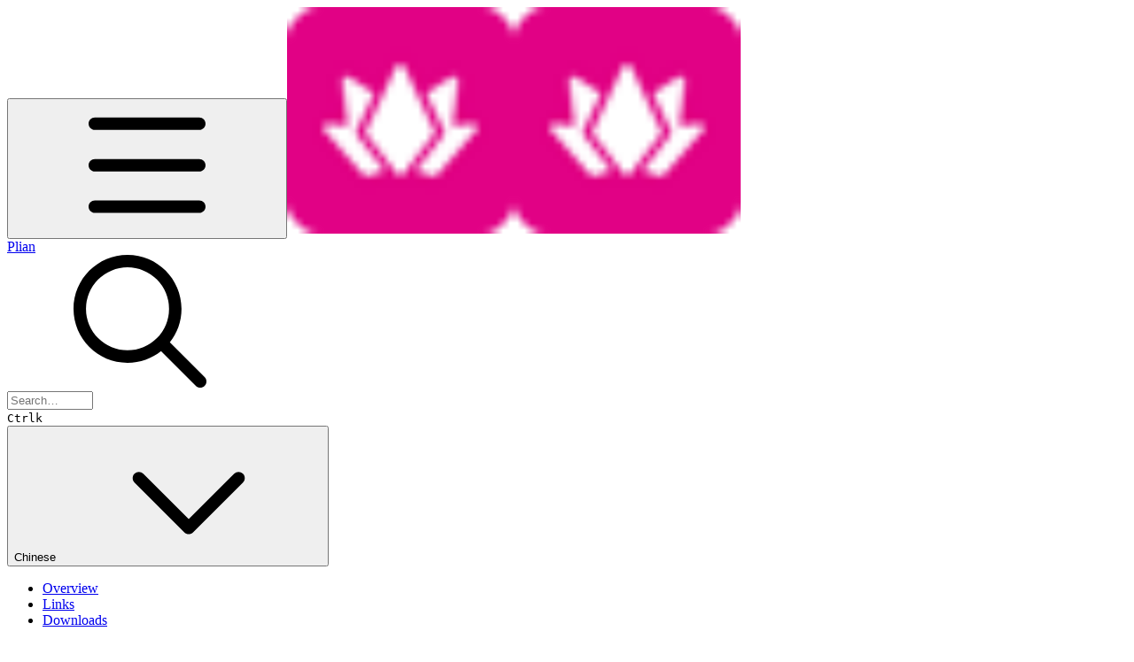

--- FILE ---
content_type: text/css
request_url: https://static-2c.gitbook.com/_next/static/css/06bd1f5bc9cd60c7.css
body_size: 546
content:
@font-face{font-family:Source Code Pro;font-style:normal;font-weight:400;font-display:swap;src:url(https://static-2c.gitbook.com/_next/static/media/50cc6d76ab2a2da3.woff2) format("woff2");unicode-range:u+0460-052f,u+1c80-1c8a,u+20b4,u+2de0-2dff,u+a640-a69f,u+fe2e-fe2f}@font-face{font-family:Source Code Pro;font-style:normal;font-weight:400;font-display:swap;src:url(https://static-2c.gitbook.com/_next/static/media/0421fed624cfafec.woff2) format("woff2");unicode-range:u+0301,u+0400-045f,u+0490-0491,u+04b0-04b1,u+2116}@font-face{font-family:Source Code Pro;font-style:normal;font-weight:400;font-display:swap;src:url(https://static-2c.gitbook.com/_next/static/media/e79147326f4a3c39.woff2) format("woff2");unicode-range:u+1f??}@font-face{font-family:Source Code Pro;font-style:normal;font-weight:400;font-display:swap;src:url(https://static-2c.gitbook.com/_next/static/media/5b45b5fd85b63a3d.woff2) format("woff2");unicode-range:u+0370-0377,u+037a-037f,u+0384-038a,u+038c,u+038e-03a1,u+03a3-03ff}@font-face{font-family:Source Code Pro;font-style:normal;font-weight:400;font-display:swap;src:url(https://static-2c.gitbook.com/_next/static/media/ca1d48d650382c09.woff2) format("woff2");unicode-range:u+0102-0103,u+0110-0111,u+0128-0129,u+0168-0169,u+01a0-01a1,u+01af-01b0,u+0300-0301,u+0303-0304,u+0308-0309,u+0323,u+0329,u+1ea0-1ef9,u+20ab}@font-face{font-family:Source Code Pro;font-style:normal;font-weight:400;font-display:swap;src:url(https://static-2c.gitbook.com/_next/static/media/1e0245f199a3e64d.woff2) format("woff2");unicode-range:u+0100-02ba,u+02bd-02c5,u+02c7-02cc,u+02ce-02d7,u+02dd-02ff,u+0304,u+0308,u+0329,u+1d00-1dbf,u+1e00-1e9f,u+1ef2-1eff,u+2020,u+20a0-20ab,u+20ad-20c0,u+2113,u+2c60-2c7f,u+a720-a7ff}@font-face{font-family:Source Code Pro;font-style:normal;font-weight:400;font-display:swap;src:url(https://static-2c.gitbook.com/_next/static/media/443896d591e4f761.woff2) format("woff2");unicode-range:u+00??,u+0131,u+0152-0153,u+02bb-02bc,u+02c6,u+02da,u+02dc,u+0304,u+0308,u+0329,u+2000-206f,u+20ac,u+2122,u+2191,u+2193,u+2212,u+2215,u+feff,u+fffd}@font-face{font-family:Source Code Pro;font-style:normal;font-weight:500;font-display:swap;src:url(https://static-2c.gitbook.com/_next/static/media/50cc6d76ab2a2da3.woff2) format("woff2");unicode-range:u+0460-052f,u+1c80-1c8a,u+20b4,u+2de0-2dff,u+a640-a69f,u+fe2e-fe2f}@font-face{font-family:Source Code Pro;font-style:normal;font-weight:500;font-display:swap;src:url(https://static-2c.gitbook.com/_next/static/media/0421fed624cfafec.woff2) format("woff2");unicode-range:u+0301,u+0400-045f,u+0490-0491,u+04b0-04b1,u+2116}@font-face{font-family:Source Code Pro;font-style:normal;font-weight:500;font-display:swap;src:url(https://static-2c.gitbook.com/_next/static/media/e79147326f4a3c39.woff2) format("woff2");unicode-range:u+1f??}@font-face{font-family:Source Code Pro;font-style:normal;font-weight:500;font-display:swap;src:url(https://static-2c.gitbook.com/_next/static/media/5b45b5fd85b63a3d.woff2) format("woff2");unicode-range:u+0370-0377,u+037a-037f,u+0384-038a,u+038c,u+038e-03a1,u+03a3-03ff}@font-face{font-family:Source Code Pro;font-style:normal;font-weight:500;font-display:swap;src:url(https://static-2c.gitbook.com/_next/static/media/ca1d48d650382c09.woff2) format("woff2");unicode-range:u+0102-0103,u+0110-0111,u+0128-0129,u+0168-0169,u+01a0-01a1,u+01af-01b0,u+0300-0301,u+0303-0304,u+0308-0309,u+0323,u+0329,u+1ea0-1ef9,u+20ab}@font-face{font-family:Source Code Pro;font-style:normal;font-weight:500;font-display:swap;src:url(https://static-2c.gitbook.com/_next/static/media/1e0245f199a3e64d.woff2) format("woff2");unicode-range:u+0100-02ba,u+02bd-02c5,u+02c7-02cc,u+02ce-02d7,u+02dd-02ff,u+0304,u+0308,u+0329,u+1d00-1dbf,u+1e00-1e9f,u+1ef2-1eff,u+2020,u+20a0-20ab,u+20ad-20c0,u+2113,u+2c60-2c7f,u+a720-a7ff}@font-face{font-family:Source Code Pro;font-style:normal;font-weight:500;font-display:swap;src:url(https://static-2c.gitbook.com/_next/static/media/443896d591e4f761.woff2) format("woff2");unicode-range:u+00??,u+0131,u+0152-0153,u+02bb-02bc,u+02c6,u+02da,u+02dc,u+0304,u+0308,u+0329,u+2000-206f,u+20ac,u+2122,u+2191,u+2193,u+2212,u+2215,u+feff,u+fffd}@font-face{font-family:Source Code Pro;font-style:normal;font-weight:600;font-display:swap;src:url(https://static-2c.gitbook.com/_next/static/media/50cc6d76ab2a2da3.woff2) format("woff2");unicode-range:u+0460-052f,u+1c80-1c8a,u+20b4,u+2de0-2dff,u+a640-a69f,u+fe2e-fe2f}@font-face{font-family:Source Code Pro;font-style:normal;font-weight:600;font-display:swap;src:url(https://static-2c.gitbook.com/_next/static/media/0421fed624cfafec.woff2) format("woff2");unicode-range:u+0301,u+0400-045f,u+0490-0491,u+04b0-04b1,u+2116}@font-face{font-family:Source Code Pro;font-style:normal;font-weight:600;font-display:swap;src:url(https://static-2c.gitbook.com/_next/static/media/e79147326f4a3c39.woff2) format("woff2");unicode-range:u+1f??}@font-face{font-family:Source Code Pro;font-style:normal;font-weight:600;font-display:swap;src:url(https://static-2c.gitbook.com/_next/static/media/5b45b5fd85b63a3d.woff2) format("woff2");unicode-range:u+0370-0377,u+037a-037f,u+0384-038a,u+038c,u+038e-03a1,u+03a3-03ff}@font-face{font-family:Source Code Pro;font-style:normal;font-weight:600;font-display:swap;src:url(https://static-2c.gitbook.com/_next/static/media/ca1d48d650382c09.woff2) format("woff2");unicode-range:u+0102-0103,u+0110-0111,u+0128-0129,u+0168-0169,u+01a0-01a1,u+01af-01b0,u+0300-0301,u+0303-0304,u+0308-0309,u+0323,u+0329,u+1ea0-1ef9,u+20ab}@font-face{font-family:Source Code Pro;font-style:normal;font-weight:600;font-display:swap;src:url(https://static-2c.gitbook.com/_next/static/media/1e0245f199a3e64d.woff2) format("woff2");unicode-range:u+0100-02ba,u+02bd-02c5,u+02c7-02cc,u+02ce-02d7,u+02dd-02ff,u+0304,u+0308,u+0329,u+1d00-1dbf,u+1e00-1e9f,u+1ef2-1eff,u+2020,u+20a0-20ab,u+20ad-20c0,u+2113,u+2c60-2c7f,u+a720-a7ff}@font-face{font-family:Source Code Pro;font-style:normal;font-weight:600;font-display:swap;src:url(https://static-2c.gitbook.com/_next/static/media/443896d591e4f761.woff2) format("woff2");unicode-range:u+00??,u+0131,u+0152-0153,u+02bb-02bc,u+02c6,u+02da,u+02dc,u+0304,u+0308,u+0329,u+2000-206f,u+20ac,u+2122,u+2191,u+2193,u+2212,u+2215,u+feff,u+fffd}@font-face{font-family:Source Code Pro;font-style:normal;font-weight:700;font-display:swap;src:url(https://static-2c.gitbook.com/_next/static/media/50cc6d76ab2a2da3.woff2) format("woff2");unicode-range:u+0460-052f,u+1c80-1c8a,u+20b4,u+2de0-2dff,u+a640-a69f,u+fe2e-fe2f}@font-face{font-family:Source Code Pro;font-style:normal;font-weight:700;font-display:swap;src:url(https://static-2c.gitbook.com/_next/static/media/0421fed624cfafec.woff2) format("woff2");unicode-range:u+0301,u+0400-045f,u+0490-0491,u+04b0-04b1,u+2116}@font-face{font-family:Source Code Pro;font-style:normal;font-weight:700;font-display:swap;src:url(https://static-2c.gitbook.com/_next/static/media/e79147326f4a3c39.woff2) format("woff2");unicode-range:u+1f??}@font-face{font-family:Source Code Pro;font-style:normal;font-weight:700;font-display:swap;src:url(https://static-2c.gitbook.com/_next/static/media/5b45b5fd85b63a3d.woff2) format("woff2");unicode-range:u+0370-0377,u+037a-037f,u+0384-038a,u+038c,u+038e-03a1,u+03a3-03ff}@font-face{font-family:Source Code Pro;font-style:normal;font-weight:700;font-display:swap;src:url(https://static-2c.gitbook.com/_next/static/media/ca1d48d650382c09.woff2) format("woff2");unicode-range:u+0102-0103,u+0110-0111,u+0128-0129,u+0168-0169,u+01a0-01a1,u+01af-01b0,u+0300-0301,u+0303-0304,u+0308-0309,u+0323,u+0329,u+1ea0-1ef9,u+20ab}@font-face{font-family:Source Code Pro;font-style:normal;font-weight:700;font-display:swap;src:url(https://static-2c.gitbook.com/_next/static/media/1e0245f199a3e64d.woff2) format("woff2");unicode-range:u+0100-02ba,u+02bd-02c5,u+02c7-02cc,u+02ce-02d7,u+02dd-02ff,u+0304,u+0308,u+0329,u+1d00-1dbf,u+1e00-1e9f,u+1ef2-1eff,u+2020,u+20a0-20ab,u+20ad-20c0,u+2113,u+2c60-2c7f,u+a720-a7ff}@font-face{font-family:Source Code Pro;font-style:normal;font-weight:700;font-display:swap;src:url(https://static-2c.gitbook.com/_next/static/media/443896d591e4f761.woff2) format("woff2");unicode-range:u+00??,u+0131,u+0152-0153,u+02bb-02bc,u+02c6,u+02da,u+02dc,u+0304,u+0308,u+0329,u+2000-206f,u+20ac,u+2122,u+2191,u+2193,u+2212,u+2215,u+feff,u+fffd}.__className_80a83f{font-family:Source Code Pro,monospace;font-style:normal}.__variable_80a83f{--font-mono:"Source Code Pro",monospace}@font-face{font-family:Space Mono;font-style:normal;font-weight:400;font-display:swap;src:url(https://static-2c.gitbook.com/_next/static/media/ae822095a172cc5c.woff2) format("woff2");unicode-range:u+0102-0103,u+0110-0111,u+0128-0129,u+0168-0169,u+01a0-01a1,u+01af-01b0,u+0300-0301,u+0303-0304,u+0308-0309,u+0323,u+0329,u+1ea0-1ef9,u+20ab}@font-face{font-family:Space Mono;font-style:normal;font-weight:400;font-display:swap;src:url(https://static-2c.gitbook.com/_next/static/media/3c70c5716f1730b3.woff2) format("woff2");unicode-range:u+0100-02ba,u+02bd-02c5,u+02c7-02cc,u+02ce-02d7,u+02dd-02ff,u+0304,u+0308,u+0329,u+1d00-1dbf,u+1e00-1e9f,u+1ef2-1eff,u+2020,u+20a0-20ab,u+20ad-20c0,u+2113,u+2c60-2c7f,u+a720-a7ff}@font-face{font-family:Space Mono;font-style:normal;font-weight:400;font-display:swap;src:url(https://static-2c.gitbook.com/_next/static/media/fc727f226c737876.woff2) format("woff2");unicode-range:u+00??,u+0131,u+0152-0153,u+02bb-02bc,u+02c6,u+02da,u+02dc,u+0304,u+0308,u+0329,u+2000-206f,u+20ac,u+2122,u+2191,u+2193,u+2212,u+2215,u+feff,u+fffd}@font-face{font-family:Space Mono;font-style:normal;font-weight:700;font-display:swap;src:url(https://static-2c.gitbook.com/_next/static/media/77fb5eec12c66d49.woff2) format("woff2");unicode-range:u+0102-0103,u+0110-0111,u+0128-0129,u+0168-0169,u+01a0-01a1,u+01af-01b0,u+0300-0301,u+0303-0304,u+0308-0309,u+0323,u+0329,u+1ea0-1ef9,u+20ab}@font-face{font-family:Space Mono;font-style:normal;font-weight:700;font-display:swap;src:url(https://static-2c.gitbook.com/_next/static/media/281dae1e814de8c6.woff2) format("woff2");unicode-range:u+0100-02ba,u+02bd-02c5,u+02c7-02cc,u+02ce-02d7,u+02dd-02ff,u+0304,u+0308,u+0329,u+1d00-1dbf,u+1e00-1e9f,u+1ef2-1eff,u+2020,u+20a0-20ab,u+20ad-20c0,u+2113,u+2c60-2c7f,u+a720-a7ff}@font-face{font-family:Space Mono;font-style:normal;font-weight:700;font-display:swap;src:url(https://static-2c.gitbook.com/_next/static/media/806de4d605d3ad01.woff2) format("woff2");unicode-range:u+00??,u+0131,u+0152-0153,u+02bb-02bc,u+02c6,u+02da,u+02dc,u+0304,u+0308,u+0329,u+2000-206f,u+20ac,u+2122,u+2191,u+2193,u+2212,u+2215,u+feff,u+fffd}.__className_43ec4f{font-family:Space Mono,monospace;font-style:normal}.__variable_43ec4f{--font-mono:"Space Mono",monospace}